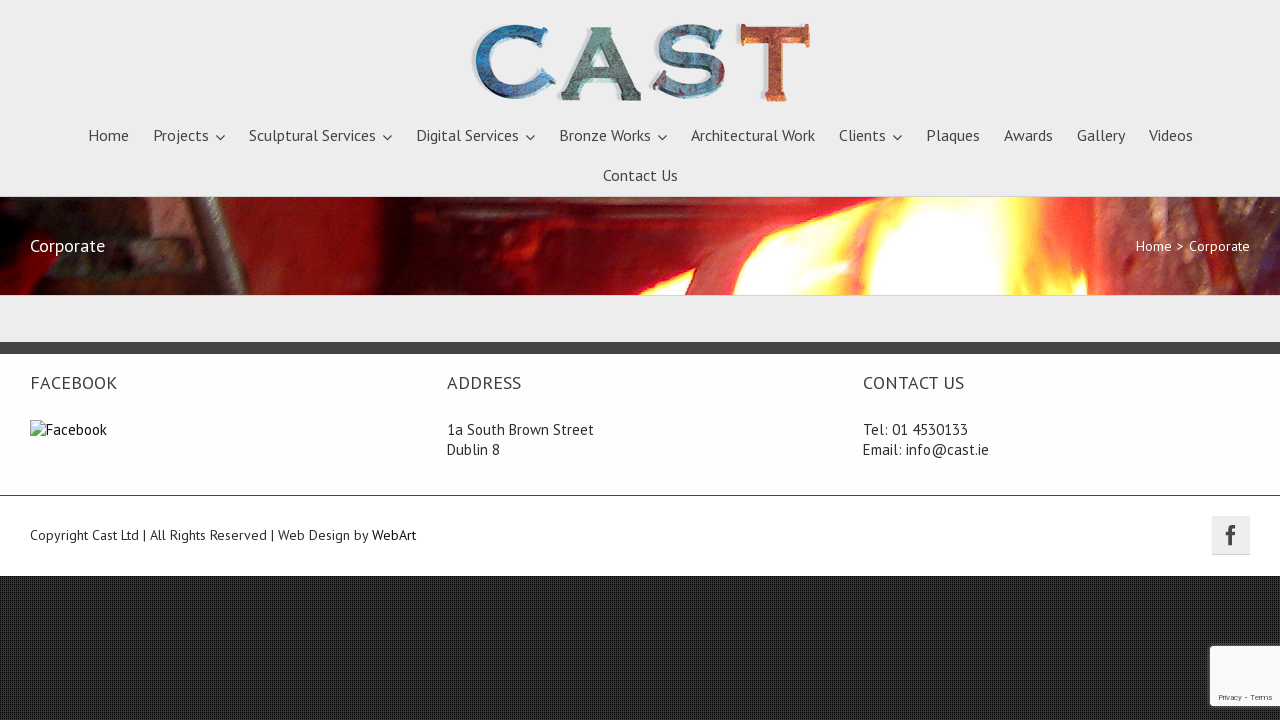

--- FILE ---
content_type: text/html; charset=utf-8
request_url: https://www.google.com/recaptcha/api2/anchor?ar=1&k=6LeTjeAUAAAAAAfPH3hTcz5sTlkugM3ppANx5CFK&co=aHR0cHM6Ly9jYXN0LmllOjQ0Mw..&hl=en&v=PoyoqOPhxBO7pBk68S4YbpHZ&size=invisible&anchor-ms=20000&execute-ms=30000&cb=8xe3iftdnkfs
body_size: 48489
content:
<!DOCTYPE HTML><html dir="ltr" lang="en"><head><meta http-equiv="Content-Type" content="text/html; charset=UTF-8">
<meta http-equiv="X-UA-Compatible" content="IE=edge">
<title>reCAPTCHA</title>
<style type="text/css">
/* cyrillic-ext */
@font-face {
  font-family: 'Roboto';
  font-style: normal;
  font-weight: 400;
  font-stretch: 100%;
  src: url(//fonts.gstatic.com/s/roboto/v48/KFO7CnqEu92Fr1ME7kSn66aGLdTylUAMa3GUBHMdazTgWw.woff2) format('woff2');
  unicode-range: U+0460-052F, U+1C80-1C8A, U+20B4, U+2DE0-2DFF, U+A640-A69F, U+FE2E-FE2F;
}
/* cyrillic */
@font-face {
  font-family: 'Roboto';
  font-style: normal;
  font-weight: 400;
  font-stretch: 100%;
  src: url(//fonts.gstatic.com/s/roboto/v48/KFO7CnqEu92Fr1ME7kSn66aGLdTylUAMa3iUBHMdazTgWw.woff2) format('woff2');
  unicode-range: U+0301, U+0400-045F, U+0490-0491, U+04B0-04B1, U+2116;
}
/* greek-ext */
@font-face {
  font-family: 'Roboto';
  font-style: normal;
  font-weight: 400;
  font-stretch: 100%;
  src: url(//fonts.gstatic.com/s/roboto/v48/KFO7CnqEu92Fr1ME7kSn66aGLdTylUAMa3CUBHMdazTgWw.woff2) format('woff2');
  unicode-range: U+1F00-1FFF;
}
/* greek */
@font-face {
  font-family: 'Roboto';
  font-style: normal;
  font-weight: 400;
  font-stretch: 100%;
  src: url(//fonts.gstatic.com/s/roboto/v48/KFO7CnqEu92Fr1ME7kSn66aGLdTylUAMa3-UBHMdazTgWw.woff2) format('woff2');
  unicode-range: U+0370-0377, U+037A-037F, U+0384-038A, U+038C, U+038E-03A1, U+03A3-03FF;
}
/* math */
@font-face {
  font-family: 'Roboto';
  font-style: normal;
  font-weight: 400;
  font-stretch: 100%;
  src: url(//fonts.gstatic.com/s/roboto/v48/KFO7CnqEu92Fr1ME7kSn66aGLdTylUAMawCUBHMdazTgWw.woff2) format('woff2');
  unicode-range: U+0302-0303, U+0305, U+0307-0308, U+0310, U+0312, U+0315, U+031A, U+0326-0327, U+032C, U+032F-0330, U+0332-0333, U+0338, U+033A, U+0346, U+034D, U+0391-03A1, U+03A3-03A9, U+03B1-03C9, U+03D1, U+03D5-03D6, U+03F0-03F1, U+03F4-03F5, U+2016-2017, U+2034-2038, U+203C, U+2040, U+2043, U+2047, U+2050, U+2057, U+205F, U+2070-2071, U+2074-208E, U+2090-209C, U+20D0-20DC, U+20E1, U+20E5-20EF, U+2100-2112, U+2114-2115, U+2117-2121, U+2123-214F, U+2190, U+2192, U+2194-21AE, U+21B0-21E5, U+21F1-21F2, U+21F4-2211, U+2213-2214, U+2216-22FF, U+2308-230B, U+2310, U+2319, U+231C-2321, U+2336-237A, U+237C, U+2395, U+239B-23B7, U+23D0, U+23DC-23E1, U+2474-2475, U+25AF, U+25B3, U+25B7, U+25BD, U+25C1, U+25CA, U+25CC, U+25FB, U+266D-266F, U+27C0-27FF, U+2900-2AFF, U+2B0E-2B11, U+2B30-2B4C, U+2BFE, U+3030, U+FF5B, U+FF5D, U+1D400-1D7FF, U+1EE00-1EEFF;
}
/* symbols */
@font-face {
  font-family: 'Roboto';
  font-style: normal;
  font-weight: 400;
  font-stretch: 100%;
  src: url(//fonts.gstatic.com/s/roboto/v48/KFO7CnqEu92Fr1ME7kSn66aGLdTylUAMaxKUBHMdazTgWw.woff2) format('woff2');
  unicode-range: U+0001-000C, U+000E-001F, U+007F-009F, U+20DD-20E0, U+20E2-20E4, U+2150-218F, U+2190, U+2192, U+2194-2199, U+21AF, U+21E6-21F0, U+21F3, U+2218-2219, U+2299, U+22C4-22C6, U+2300-243F, U+2440-244A, U+2460-24FF, U+25A0-27BF, U+2800-28FF, U+2921-2922, U+2981, U+29BF, U+29EB, U+2B00-2BFF, U+4DC0-4DFF, U+FFF9-FFFB, U+10140-1018E, U+10190-1019C, U+101A0, U+101D0-101FD, U+102E0-102FB, U+10E60-10E7E, U+1D2C0-1D2D3, U+1D2E0-1D37F, U+1F000-1F0FF, U+1F100-1F1AD, U+1F1E6-1F1FF, U+1F30D-1F30F, U+1F315, U+1F31C, U+1F31E, U+1F320-1F32C, U+1F336, U+1F378, U+1F37D, U+1F382, U+1F393-1F39F, U+1F3A7-1F3A8, U+1F3AC-1F3AF, U+1F3C2, U+1F3C4-1F3C6, U+1F3CA-1F3CE, U+1F3D4-1F3E0, U+1F3ED, U+1F3F1-1F3F3, U+1F3F5-1F3F7, U+1F408, U+1F415, U+1F41F, U+1F426, U+1F43F, U+1F441-1F442, U+1F444, U+1F446-1F449, U+1F44C-1F44E, U+1F453, U+1F46A, U+1F47D, U+1F4A3, U+1F4B0, U+1F4B3, U+1F4B9, U+1F4BB, U+1F4BF, U+1F4C8-1F4CB, U+1F4D6, U+1F4DA, U+1F4DF, U+1F4E3-1F4E6, U+1F4EA-1F4ED, U+1F4F7, U+1F4F9-1F4FB, U+1F4FD-1F4FE, U+1F503, U+1F507-1F50B, U+1F50D, U+1F512-1F513, U+1F53E-1F54A, U+1F54F-1F5FA, U+1F610, U+1F650-1F67F, U+1F687, U+1F68D, U+1F691, U+1F694, U+1F698, U+1F6AD, U+1F6B2, U+1F6B9-1F6BA, U+1F6BC, U+1F6C6-1F6CF, U+1F6D3-1F6D7, U+1F6E0-1F6EA, U+1F6F0-1F6F3, U+1F6F7-1F6FC, U+1F700-1F7FF, U+1F800-1F80B, U+1F810-1F847, U+1F850-1F859, U+1F860-1F887, U+1F890-1F8AD, U+1F8B0-1F8BB, U+1F8C0-1F8C1, U+1F900-1F90B, U+1F93B, U+1F946, U+1F984, U+1F996, U+1F9E9, U+1FA00-1FA6F, U+1FA70-1FA7C, U+1FA80-1FA89, U+1FA8F-1FAC6, U+1FACE-1FADC, U+1FADF-1FAE9, U+1FAF0-1FAF8, U+1FB00-1FBFF;
}
/* vietnamese */
@font-face {
  font-family: 'Roboto';
  font-style: normal;
  font-weight: 400;
  font-stretch: 100%;
  src: url(//fonts.gstatic.com/s/roboto/v48/KFO7CnqEu92Fr1ME7kSn66aGLdTylUAMa3OUBHMdazTgWw.woff2) format('woff2');
  unicode-range: U+0102-0103, U+0110-0111, U+0128-0129, U+0168-0169, U+01A0-01A1, U+01AF-01B0, U+0300-0301, U+0303-0304, U+0308-0309, U+0323, U+0329, U+1EA0-1EF9, U+20AB;
}
/* latin-ext */
@font-face {
  font-family: 'Roboto';
  font-style: normal;
  font-weight: 400;
  font-stretch: 100%;
  src: url(//fonts.gstatic.com/s/roboto/v48/KFO7CnqEu92Fr1ME7kSn66aGLdTylUAMa3KUBHMdazTgWw.woff2) format('woff2');
  unicode-range: U+0100-02BA, U+02BD-02C5, U+02C7-02CC, U+02CE-02D7, U+02DD-02FF, U+0304, U+0308, U+0329, U+1D00-1DBF, U+1E00-1E9F, U+1EF2-1EFF, U+2020, U+20A0-20AB, U+20AD-20C0, U+2113, U+2C60-2C7F, U+A720-A7FF;
}
/* latin */
@font-face {
  font-family: 'Roboto';
  font-style: normal;
  font-weight: 400;
  font-stretch: 100%;
  src: url(//fonts.gstatic.com/s/roboto/v48/KFO7CnqEu92Fr1ME7kSn66aGLdTylUAMa3yUBHMdazQ.woff2) format('woff2');
  unicode-range: U+0000-00FF, U+0131, U+0152-0153, U+02BB-02BC, U+02C6, U+02DA, U+02DC, U+0304, U+0308, U+0329, U+2000-206F, U+20AC, U+2122, U+2191, U+2193, U+2212, U+2215, U+FEFF, U+FFFD;
}
/* cyrillic-ext */
@font-face {
  font-family: 'Roboto';
  font-style: normal;
  font-weight: 500;
  font-stretch: 100%;
  src: url(//fonts.gstatic.com/s/roboto/v48/KFO7CnqEu92Fr1ME7kSn66aGLdTylUAMa3GUBHMdazTgWw.woff2) format('woff2');
  unicode-range: U+0460-052F, U+1C80-1C8A, U+20B4, U+2DE0-2DFF, U+A640-A69F, U+FE2E-FE2F;
}
/* cyrillic */
@font-face {
  font-family: 'Roboto';
  font-style: normal;
  font-weight: 500;
  font-stretch: 100%;
  src: url(//fonts.gstatic.com/s/roboto/v48/KFO7CnqEu92Fr1ME7kSn66aGLdTylUAMa3iUBHMdazTgWw.woff2) format('woff2');
  unicode-range: U+0301, U+0400-045F, U+0490-0491, U+04B0-04B1, U+2116;
}
/* greek-ext */
@font-face {
  font-family: 'Roboto';
  font-style: normal;
  font-weight: 500;
  font-stretch: 100%;
  src: url(//fonts.gstatic.com/s/roboto/v48/KFO7CnqEu92Fr1ME7kSn66aGLdTylUAMa3CUBHMdazTgWw.woff2) format('woff2');
  unicode-range: U+1F00-1FFF;
}
/* greek */
@font-face {
  font-family: 'Roboto';
  font-style: normal;
  font-weight: 500;
  font-stretch: 100%;
  src: url(//fonts.gstatic.com/s/roboto/v48/KFO7CnqEu92Fr1ME7kSn66aGLdTylUAMa3-UBHMdazTgWw.woff2) format('woff2');
  unicode-range: U+0370-0377, U+037A-037F, U+0384-038A, U+038C, U+038E-03A1, U+03A3-03FF;
}
/* math */
@font-face {
  font-family: 'Roboto';
  font-style: normal;
  font-weight: 500;
  font-stretch: 100%;
  src: url(//fonts.gstatic.com/s/roboto/v48/KFO7CnqEu92Fr1ME7kSn66aGLdTylUAMawCUBHMdazTgWw.woff2) format('woff2');
  unicode-range: U+0302-0303, U+0305, U+0307-0308, U+0310, U+0312, U+0315, U+031A, U+0326-0327, U+032C, U+032F-0330, U+0332-0333, U+0338, U+033A, U+0346, U+034D, U+0391-03A1, U+03A3-03A9, U+03B1-03C9, U+03D1, U+03D5-03D6, U+03F0-03F1, U+03F4-03F5, U+2016-2017, U+2034-2038, U+203C, U+2040, U+2043, U+2047, U+2050, U+2057, U+205F, U+2070-2071, U+2074-208E, U+2090-209C, U+20D0-20DC, U+20E1, U+20E5-20EF, U+2100-2112, U+2114-2115, U+2117-2121, U+2123-214F, U+2190, U+2192, U+2194-21AE, U+21B0-21E5, U+21F1-21F2, U+21F4-2211, U+2213-2214, U+2216-22FF, U+2308-230B, U+2310, U+2319, U+231C-2321, U+2336-237A, U+237C, U+2395, U+239B-23B7, U+23D0, U+23DC-23E1, U+2474-2475, U+25AF, U+25B3, U+25B7, U+25BD, U+25C1, U+25CA, U+25CC, U+25FB, U+266D-266F, U+27C0-27FF, U+2900-2AFF, U+2B0E-2B11, U+2B30-2B4C, U+2BFE, U+3030, U+FF5B, U+FF5D, U+1D400-1D7FF, U+1EE00-1EEFF;
}
/* symbols */
@font-face {
  font-family: 'Roboto';
  font-style: normal;
  font-weight: 500;
  font-stretch: 100%;
  src: url(//fonts.gstatic.com/s/roboto/v48/KFO7CnqEu92Fr1ME7kSn66aGLdTylUAMaxKUBHMdazTgWw.woff2) format('woff2');
  unicode-range: U+0001-000C, U+000E-001F, U+007F-009F, U+20DD-20E0, U+20E2-20E4, U+2150-218F, U+2190, U+2192, U+2194-2199, U+21AF, U+21E6-21F0, U+21F3, U+2218-2219, U+2299, U+22C4-22C6, U+2300-243F, U+2440-244A, U+2460-24FF, U+25A0-27BF, U+2800-28FF, U+2921-2922, U+2981, U+29BF, U+29EB, U+2B00-2BFF, U+4DC0-4DFF, U+FFF9-FFFB, U+10140-1018E, U+10190-1019C, U+101A0, U+101D0-101FD, U+102E0-102FB, U+10E60-10E7E, U+1D2C0-1D2D3, U+1D2E0-1D37F, U+1F000-1F0FF, U+1F100-1F1AD, U+1F1E6-1F1FF, U+1F30D-1F30F, U+1F315, U+1F31C, U+1F31E, U+1F320-1F32C, U+1F336, U+1F378, U+1F37D, U+1F382, U+1F393-1F39F, U+1F3A7-1F3A8, U+1F3AC-1F3AF, U+1F3C2, U+1F3C4-1F3C6, U+1F3CA-1F3CE, U+1F3D4-1F3E0, U+1F3ED, U+1F3F1-1F3F3, U+1F3F5-1F3F7, U+1F408, U+1F415, U+1F41F, U+1F426, U+1F43F, U+1F441-1F442, U+1F444, U+1F446-1F449, U+1F44C-1F44E, U+1F453, U+1F46A, U+1F47D, U+1F4A3, U+1F4B0, U+1F4B3, U+1F4B9, U+1F4BB, U+1F4BF, U+1F4C8-1F4CB, U+1F4D6, U+1F4DA, U+1F4DF, U+1F4E3-1F4E6, U+1F4EA-1F4ED, U+1F4F7, U+1F4F9-1F4FB, U+1F4FD-1F4FE, U+1F503, U+1F507-1F50B, U+1F50D, U+1F512-1F513, U+1F53E-1F54A, U+1F54F-1F5FA, U+1F610, U+1F650-1F67F, U+1F687, U+1F68D, U+1F691, U+1F694, U+1F698, U+1F6AD, U+1F6B2, U+1F6B9-1F6BA, U+1F6BC, U+1F6C6-1F6CF, U+1F6D3-1F6D7, U+1F6E0-1F6EA, U+1F6F0-1F6F3, U+1F6F7-1F6FC, U+1F700-1F7FF, U+1F800-1F80B, U+1F810-1F847, U+1F850-1F859, U+1F860-1F887, U+1F890-1F8AD, U+1F8B0-1F8BB, U+1F8C0-1F8C1, U+1F900-1F90B, U+1F93B, U+1F946, U+1F984, U+1F996, U+1F9E9, U+1FA00-1FA6F, U+1FA70-1FA7C, U+1FA80-1FA89, U+1FA8F-1FAC6, U+1FACE-1FADC, U+1FADF-1FAE9, U+1FAF0-1FAF8, U+1FB00-1FBFF;
}
/* vietnamese */
@font-face {
  font-family: 'Roboto';
  font-style: normal;
  font-weight: 500;
  font-stretch: 100%;
  src: url(//fonts.gstatic.com/s/roboto/v48/KFO7CnqEu92Fr1ME7kSn66aGLdTylUAMa3OUBHMdazTgWw.woff2) format('woff2');
  unicode-range: U+0102-0103, U+0110-0111, U+0128-0129, U+0168-0169, U+01A0-01A1, U+01AF-01B0, U+0300-0301, U+0303-0304, U+0308-0309, U+0323, U+0329, U+1EA0-1EF9, U+20AB;
}
/* latin-ext */
@font-face {
  font-family: 'Roboto';
  font-style: normal;
  font-weight: 500;
  font-stretch: 100%;
  src: url(//fonts.gstatic.com/s/roboto/v48/KFO7CnqEu92Fr1ME7kSn66aGLdTylUAMa3KUBHMdazTgWw.woff2) format('woff2');
  unicode-range: U+0100-02BA, U+02BD-02C5, U+02C7-02CC, U+02CE-02D7, U+02DD-02FF, U+0304, U+0308, U+0329, U+1D00-1DBF, U+1E00-1E9F, U+1EF2-1EFF, U+2020, U+20A0-20AB, U+20AD-20C0, U+2113, U+2C60-2C7F, U+A720-A7FF;
}
/* latin */
@font-face {
  font-family: 'Roboto';
  font-style: normal;
  font-weight: 500;
  font-stretch: 100%;
  src: url(//fonts.gstatic.com/s/roboto/v48/KFO7CnqEu92Fr1ME7kSn66aGLdTylUAMa3yUBHMdazQ.woff2) format('woff2');
  unicode-range: U+0000-00FF, U+0131, U+0152-0153, U+02BB-02BC, U+02C6, U+02DA, U+02DC, U+0304, U+0308, U+0329, U+2000-206F, U+20AC, U+2122, U+2191, U+2193, U+2212, U+2215, U+FEFF, U+FFFD;
}
/* cyrillic-ext */
@font-face {
  font-family: 'Roboto';
  font-style: normal;
  font-weight: 900;
  font-stretch: 100%;
  src: url(//fonts.gstatic.com/s/roboto/v48/KFO7CnqEu92Fr1ME7kSn66aGLdTylUAMa3GUBHMdazTgWw.woff2) format('woff2');
  unicode-range: U+0460-052F, U+1C80-1C8A, U+20B4, U+2DE0-2DFF, U+A640-A69F, U+FE2E-FE2F;
}
/* cyrillic */
@font-face {
  font-family: 'Roboto';
  font-style: normal;
  font-weight: 900;
  font-stretch: 100%;
  src: url(//fonts.gstatic.com/s/roboto/v48/KFO7CnqEu92Fr1ME7kSn66aGLdTylUAMa3iUBHMdazTgWw.woff2) format('woff2');
  unicode-range: U+0301, U+0400-045F, U+0490-0491, U+04B0-04B1, U+2116;
}
/* greek-ext */
@font-face {
  font-family: 'Roboto';
  font-style: normal;
  font-weight: 900;
  font-stretch: 100%;
  src: url(//fonts.gstatic.com/s/roboto/v48/KFO7CnqEu92Fr1ME7kSn66aGLdTylUAMa3CUBHMdazTgWw.woff2) format('woff2');
  unicode-range: U+1F00-1FFF;
}
/* greek */
@font-face {
  font-family: 'Roboto';
  font-style: normal;
  font-weight: 900;
  font-stretch: 100%;
  src: url(//fonts.gstatic.com/s/roboto/v48/KFO7CnqEu92Fr1ME7kSn66aGLdTylUAMa3-UBHMdazTgWw.woff2) format('woff2');
  unicode-range: U+0370-0377, U+037A-037F, U+0384-038A, U+038C, U+038E-03A1, U+03A3-03FF;
}
/* math */
@font-face {
  font-family: 'Roboto';
  font-style: normal;
  font-weight: 900;
  font-stretch: 100%;
  src: url(//fonts.gstatic.com/s/roboto/v48/KFO7CnqEu92Fr1ME7kSn66aGLdTylUAMawCUBHMdazTgWw.woff2) format('woff2');
  unicode-range: U+0302-0303, U+0305, U+0307-0308, U+0310, U+0312, U+0315, U+031A, U+0326-0327, U+032C, U+032F-0330, U+0332-0333, U+0338, U+033A, U+0346, U+034D, U+0391-03A1, U+03A3-03A9, U+03B1-03C9, U+03D1, U+03D5-03D6, U+03F0-03F1, U+03F4-03F5, U+2016-2017, U+2034-2038, U+203C, U+2040, U+2043, U+2047, U+2050, U+2057, U+205F, U+2070-2071, U+2074-208E, U+2090-209C, U+20D0-20DC, U+20E1, U+20E5-20EF, U+2100-2112, U+2114-2115, U+2117-2121, U+2123-214F, U+2190, U+2192, U+2194-21AE, U+21B0-21E5, U+21F1-21F2, U+21F4-2211, U+2213-2214, U+2216-22FF, U+2308-230B, U+2310, U+2319, U+231C-2321, U+2336-237A, U+237C, U+2395, U+239B-23B7, U+23D0, U+23DC-23E1, U+2474-2475, U+25AF, U+25B3, U+25B7, U+25BD, U+25C1, U+25CA, U+25CC, U+25FB, U+266D-266F, U+27C0-27FF, U+2900-2AFF, U+2B0E-2B11, U+2B30-2B4C, U+2BFE, U+3030, U+FF5B, U+FF5D, U+1D400-1D7FF, U+1EE00-1EEFF;
}
/* symbols */
@font-face {
  font-family: 'Roboto';
  font-style: normal;
  font-weight: 900;
  font-stretch: 100%;
  src: url(//fonts.gstatic.com/s/roboto/v48/KFO7CnqEu92Fr1ME7kSn66aGLdTylUAMaxKUBHMdazTgWw.woff2) format('woff2');
  unicode-range: U+0001-000C, U+000E-001F, U+007F-009F, U+20DD-20E0, U+20E2-20E4, U+2150-218F, U+2190, U+2192, U+2194-2199, U+21AF, U+21E6-21F0, U+21F3, U+2218-2219, U+2299, U+22C4-22C6, U+2300-243F, U+2440-244A, U+2460-24FF, U+25A0-27BF, U+2800-28FF, U+2921-2922, U+2981, U+29BF, U+29EB, U+2B00-2BFF, U+4DC0-4DFF, U+FFF9-FFFB, U+10140-1018E, U+10190-1019C, U+101A0, U+101D0-101FD, U+102E0-102FB, U+10E60-10E7E, U+1D2C0-1D2D3, U+1D2E0-1D37F, U+1F000-1F0FF, U+1F100-1F1AD, U+1F1E6-1F1FF, U+1F30D-1F30F, U+1F315, U+1F31C, U+1F31E, U+1F320-1F32C, U+1F336, U+1F378, U+1F37D, U+1F382, U+1F393-1F39F, U+1F3A7-1F3A8, U+1F3AC-1F3AF, U+1F3C2, U+1F3C4-1F3C6, U+1F3CA-1F3CE, U+1F3D4-1F3E0, U+1F3ED, U+1F3F1-1F3F3, U+1F3F5-1F3F7, U+1F408, U+1F415, U+1F41F, U+1F426, U+1F43F, U+1F441-1F442, U+1F444, U+1F446-1F449, U+1F44C-1F44E, U+1F453, U+1F46A, U+1F47D, U+1F4A3, U+1F4B0, U+1F4B3, U+1F4B9, U+1F4BB, U+1F4BF, U+1F4C8-1F4CB, U+1F4D6, U+1F4DA, U+1F4DF, U+1F4E3-1F4E6, U+1F4EA-1F4ED, U+1F4F7, U+1F4F9-1F4FB, U+1F4FD-1F4FE, U+1F503, U+1F507-1F50B, U+1F50D, U+1F512-1F513, U+1F53E-1F54A, U+1F54F-1F5FA, U+1F610, U+1F650-1F67F, U+1F687, U+1F68D, U+1F691, U+1F694, U+1F698, U+1F6AD, U+1F6B2, U+1F6B9-1F6BA, U+1F6BC, U+1F6C6-1F6CF, U+1F6D3-1F6D7, U+1F6E0-1F6EA, U+1F6F0-1F6F3, U+1F6F7-1F6FC, U+1F700-1F7FF, U+1F800-1F80B, U+1F810-1F847, U+1F850-1F859, U+1F860-1F887, U+1F890-1F8AD, U+1F8B0-1F8BB, U+1F8C0-1F8C1, U+1F900-1F90B, U+1F93B, U+1F946, U+1F984, U+1F996, U+1F9E9, U+1FA00-1FA6F, U+1FA70-1FA7C, U+1FA80-1FA89, U+1FA8F-1FAC6, U+1FACE-1FADC, U+1FADF-1FAE9, U+1FAF0-1FAF8, U+1FB00-1FBFF;
}
/* vietnamese */
@font-face {
  font-family: 'Roboto';
  font-style: normal;
  font-weight: 900;
  font-stretch: 100%;
  src: url(//fonts.gstatic.com/s/roboto/v48/KFO7CnqEu92Fr1ME7kSn66aGLdTylUAMa3OUBHMdazTgWw.woff2) format('woff2');
  unicode-range: U+0102-0103, U+0110-0111, U+0128-0129, U+0168-0169, U+01A0-01A1, U+01AF-01B0, U+0300-0301, U+0303-0304, U+0308-0309, U+0323, U+0329, U+1EA0-1EF9, U+20AB;
}
/* latin-ext */
@font-face {
  font-family: 'Roboto';
  font-style: normal;
  font-weight: 900;
  font-stretch: 100%;
  src: url(//fonts.gstatic.com/s/roboto/v48/KFO7CnqEu92Fr1ME7kSn66aGLdTylUAMa3KUBHMdazTgWw.woff2) format('woff2');
  unicode-range: U+0100-02BA, U+02BD-02C5, U+02C7-02CC, U+02CE-02D7, U+02DD-02FF, U+0304, U+0308, U+0329, U+1D00-1DBF, U+1E00-1E9F, U+1EF2-1EFF, U+2020, U+20A0-20AB, U+20AD-20C0, U+2113, U+2C60-2C7F, U+A720-A7FF;
}
/* latin */
@font-face {
  font-family: 'Roboto';
  font-style: normal;
  font-weight: 900;
  font-stretch: 100%;
  src: url(//fonts.gstatic.com/s/roboto/v48/KFO7CnqEu92Fr1ME7kSn66aGLdTylUAMa3yUBHMdazQ.woff2) format('woff2');
  unicode-range: U+0000-00FF, U+0131, U+0152-0153, U+02BB-02BC, U+02C6, U+02DA, U+02DC, U+0304, U+0308, U+0329, U+2000-206F, U+20AC, U+2122, U+2191, U+2193, U+2212, U+2215, U+FEFF, U+FFFD;
}

</style>
<link rel="stylesheet" type="text/css" href="https://www.gstatic.com/recaptcha/releases/PoyoqOPhxBO7pBk68S4YbpHZ/styles__ltr.css">
<script nonce="qmha-ZP8RgeJA9r10B74ng" type="text/javascript">window['__recaptcha_api'] = 'https://www.google.com/recaptcha/api2/';</script>
<script type="text/javascript" src="https://www.gstatic.com/recaptcha/releases/PoyoqOPhxBO7pBk68S4YbpHZ/recaptcha__en.js" nonce="qmha-ZP8RgeJA9r10B74ng">
      
    </script></head>
<body><div id="rc-anchor-alert" class="rc-anchor-alert"></div>
<input type="hidden" id="recaptcha-token" value="[base64]">
<script type="text/javascript" nonce="qmha-ZP8RgeJA9r10B74ng">
      recaptcha.anchor.Main.init("[\x22ainput\x22,[\x22bgdata\x22,\x22\x22,\[base64]/[base64]/[base64]/[base64]/[base64]/[base64]/[base64]/[base64]/[base64]/[base64]\\u003d\x22,\[base64]\x22,\x22wrzCk8KwwpjDuRtKw68Fw4HCg8K2wrU2cMO/w43CkCvCnWPDjsKsw6VOXMKXwqguw7bDksKUwrbCpBTCsgEXNcOQwqlRSMKILcK/VjtLbGxzw7bDu8K0QUMcS8OvwpYfw4oww6gGJj5vVC0AL8K0dMOHwpLDuMKdwp/Cil/DpcOXIsKnH8KxIMKtw5LDicK0w7zCoT7Cmgo7NVxuSl/[base64]/wpUKw51nbg5WeXXDgnTDi8OpZidlwoU/XAfCj3AmVMKGCcO2w7rChAbCoMK8wqDCq8OjcsOCbiXCkhJhw63DjH7DqcOEw48rwpvDpcKzHz7DrxoRwozDsS5cfg3DosOawr0cw43DvwpeLMKmw7R2wrvDrcKiw7vDu08yw5fCo8K1wphrwrRsAsO6w7/Cl8KkIsOdN8KIwr7CrcKLw6NHw5TCt8KHw498cMKcecOxI8Otw6rCj2fCj8OPJBzDqE/Cum47wpzCnMKTN8OnwoUFwrwqMno4wo4VM8Kcw5AdAkM3wpEIwqnDk0jCq8KrCmw8w4nCtzpYJ8Owwq/Dk8OgwqTCtFvDlMKBTAtVwqnDnV9HIsO6wrtAwpXCs8ODw6N8w4dkwp3CsUR9fCvCmcOgKhZEw5nCjsKuLyNuwq7CvE/CpB4OEADCr3weKQrCrU/CvCdeFFfCjsOsw5DCnwrCqFgeG8O2w5E6FcOUwro8w4PCkMORHBFTwoLCvV/[base64]/w6A5SGzCtMK/b0Isw4TDonxfSMOQRVHDhiHDgHcjB8OtISLDk8OywobCklIrwpPDjzNII8OBJ2c9UH/CoMKywrZ1bSzDnMOMwojChcKrw7cLwpXDq8OSw5rDjXPDkMKbw67DiRLCkMKrw6HDhsKGRWzDh8KJOsO7wqYzQMKdLMOiCMKlF34nwosgW8OVGEbDkGjDoFbCo8OEYj/CpljCh8OqwoPDnXXCncOgw60xJ0Ygwp5Bw7MuwrjCs8KneMKSBMK9fDbCmcKicMOoewkTwoXDm8KFwonDi8K1w7DDtcKNw6lkwr3Cm8OJA8OOasObw5hgwoYbwqt/[base64]/[base64]/w4VbJ8K6w6oFw6kHwoXCncK4KhjDuHHCoMKJw6PCrFc7IcO6w67CryMvKyvDu00WwrM3KMKrwrpUA1zCnsK5bBNpw5ghacKOw5DDrcKZXMKpZMOwwqDCo8KCZ1RQwrYgPcKLSMOlw7fDsCnDrMOOw6DCmjFPWcOiLjLCsCA/w5lSW1p/wpfCiXltw7/Cm8O8w6YMcsKXwonDusKSGcOgwrHDkcO0wpbCjRjCpVRyanLDqsKcDU1awq7Dg8K8wpV/w4rDv8Oiwo7CsWhgXEEQwo0HwrTCqDUdw6I7w6Ijw7DDosOUUsKqY8OPwqrCmMKgw5zCrURqw57CnsOzciY6G8KuChDDuT/CozbCpsKndMKJw7XDqMOQd1PCncKJw7kHIcK9w7DDvnHCnMKRH1PDvmjClCzDlGHDvcORw55ow4TCmhbCiF82wpQPw7RHA8K/VMO4w7N8wrx4wpnCgXPDmEstw4nDkgvCrX7DqxsMwrrDscKQw4F1fivDhDrCn8Orw6U7w7jDn8KdwqLCiG7CmcOmwoDCtMOxw44eIA7Ci1rDgjgqO27Dm1gFw70yw6/ChFTCqmjCmMKYwrXCiy4AwpXCucKdwrUxaMOiwpt2HXbDgV8qScK7w6Arw5TCiMODwojDj8OEH3nDq8KTwq3CjBXDjsKcFMKuw67Cr8KqwrbCgjsdMcKeb2l1w6V+wrN3wo0bw5FBw63Cgh40FMO0woZhw5l6BVAJwrfDhCzDvsOlwpLCvT/Ck8Odw57DtcO+YVlhGHZmHEs5MMO5w4/DuMOrw7FNJHZTKsKwwrx5clvDqAoZXEfCpz8MDEUmwr7DoMKtUG13w7RNw7Z8wrbDoH7DrcOnNXHDi8Oxw6NNwqMzwoAJw4bCuSdDEcK9acK5wrlbw4wbLsOzdAAMDlDCki7DisOWwpTDpWcGw7HCt3/DrcKrCU7CgsOHKcO4w7FDA0HChH8BXGzCqMKNZcKNwpsnwo1KFCl0w7LChMKWBsKPwq5ewpHCksKWecOMfQYkwo0yTsKEw7PCgU/CpsK/[base64]/Dnm8UwpbCjgIkwrvCuzbDusOLw4ZGwrfDh8Oww5NDwoEswqpTw6UZcsKoBsO2CVDDo8KSK0Qqe8KkwpUOw6nDq3vCqQF2w6LDv8O4wpZiD8KJdWTDv8OdPMOSfQzClkXDnsK7QiQpKj7DnsOERXTDgcOCwrTCg1HCtl/DocOAwq1MJRc0JMO9UGlew5kGw7xAWsKPw4xZVHrDv8O/w5zDqMKAW8O5woBTcBTCjXfCv8OyUsOUw5LDpcKmwpvCksOhwrvCl0JswpYeWk7CgBd6e27DqBbCm8KKw6fCsE0nwrRIw506woQ9ScKUb8O7HTjCmMKyw5Q9EhBBOcOmLAR8WcKqwq0ccsOoGMKGRMO8RxLDmVFzKcOJw5B4wpzCkMKWwoPDmcOJYSUqwrRpYMO2w7/Dl8KeKcKIKsKKw7ppw6FqwoXDp3nCnsOrCiQZK0rDmVzDj10gVSN1WEHDnxLCv27DjsOFdCMpU8OWwoXDi1LDiB/DhMKMwpLCmsOAwrRrwpV1C1LDvgPCui7Dh1XDgi3CnMKCM8KgacOIw7nDomRrV1zCv8KJwrVgw4ZIeWfCsAEkMgtDw6JXGQFgw4chw73DrsOQwohBP8KYwotGAWB6ZUjDnMKKMcOTcMO9XQNLw7dCBsKRa094wowWw6M0w6zDrMO6wpwzYB7DhMOUw4vDmQV/El1aaMKLOEfDtcKDwp1WQcKLdWQmFcO8DsOHwoIkCUc3SsOOZFnDmj/CrMKGw6jCvMO/dMODwplQw7jDoMKOGRjCv8K0WsKjQTRwa8O6LkHDtxs4w5HDjDfDiFbCtjjCiiDDmBIywqDDow3CiMOcOjgzNsK+wrB+w5Amw6/DjkQ7w5BHBcK+RhDClcKfM8O+aEbDtCnCoT1fAA08WcOyJ8OEw5BBwppcBMOGwrXDinBcK1jDpsKxwpRbJMOuPFHDs8KTwrbCtsKKwpUcwrUgTUNvVUDCngTClFjDok/CqsKEZMOGd8O2PnPDmsOGDyfDg29MUkTDjMKpMcOrw4YeMFQRVsOkRcKMwoAsecK0w7nDomgjQgLCvARGwosLw6vCr3bDtDFowrVowpjCuXTCsMKJZcKvwozCqjBiwp/DtFZgZ8KHKU5lwq5Ow7BVw7xbwo80YMOnIcKMUsOAOMKxOMOOw47Cq0vCtg3DlcKfwq3CvMOXQVrDh00KwofCosKPwq/Dk8KJDh1KwplDwqjDjw8iDMORw4vDlTQvwroPw4weZ8KXwr3DvFBLRk9sbsK1M8Oqw7cIGMKkBSvDtsKXZcOiP8OJw6oKRMK9PcKlw6piFkHCrx3CghZ+w4w/Um7DisOkXMKGwotqScOBacOlBXrCpMKSecKnw4zDmMKoOHoXwotpwqTCrGJGwpbCoC9Lw4/CqcKCL0d1GwUOYsOPMkDDlztBWAByJDnDkgnDr8OnGU8hw6tCI8OlMsK/dMOvwqtPwrHDu15GOBvCtAgHbjpNw5xoVyvCnMOHBU/Cn0lBwqkhDS9Sw5TCoMO/[base64]/Cn8OjdMKcIcOjf2pVwo/DjgpvwqPChitPcsKcw5MUJicowqDDsMObAcK+dgpXaU/DocOrw55xw6XCn3PDiXbDgB3Dqm1zwr7DjMOpw7UyDcOHw43Co8K6w4scU8OpwovCi8O+YMORZsKyw6VURxV4wprClk3DtsOwdcOnw6w1wr1PJsOwWsOAwogdw5IzQg7DpC1Bw4rCiRoRw5AuBwrCpsK9w4/[base64]/[base64]/VsO+wrXCh8O5wp8gwqFuVVbDkcKAHjl4wr/CkcOHwqLDnMKtwoZ0w7HDn8OHwqcww6TCssOnwrLCvcOyU0kLTyPDnsK/E8ONcS/[base64]/fsK9KMKgwpTDqjhHVXAVwrPCrsOmBMOdwqIKGcOvWxPDhcKcwoPDlUPCiMKWwpTDvMOvGsOHXAJ9WcOXBS0HwqZSw73DgUtjwrRmwrAuGwrCrsKLw648SsKUwpnCvyBIUMO3w6jDm37Cii4pw7kowrorJ8KBfX5uwqrDi8OWCVdAw5ghw7/DswVvw6zCuyoLcBbCrCsffMKSw4HDm1ttKcO6d0QgE8O3AzgNw5vCvsOlAiTDjsO9woHDnAU+wo7DucOOw6Mbw6jDmcOgOsOfTB5+wpTCrSrDiEYUwrzCkRY+wp/DvcKHV1cWL8OaEBRNVyjDncKjc8KqwrvDncOdXlMmw4VNRMKIcMO2MMOMC8OKTsOKwrjDvsO1UVzCtj17w7LCvMKgd8K0w718w5nDksOUKiFgacOMw4TCrsOSRgoUD8Osw5J/[base64]/[base64]/[base64]/CnTITwr0Qwo4uw5BNJTbDjlUZwp3Dq8Khb8KBXEDCucK0wqkZwqLDugxnwpJ6BCTCkl/CsDJqwqolwpJTwptSVEXCv8KGw4EEEgx8W3gkQGU2bsOaI18Vw6djwqjCocOdwqY/B0sAwr4CACpdwq3DicOQL3HCiXVaGsK/SHF9dMOLw4jDosK4wooYFMKuX3AbGsKoVsOCwqo8dcOBZ3/CvMKPwpjDjcOhH8OZWTXDmcKKw4/[base64]/CgcKIYMK3asOAOlDDslfDk8O4SyPCvcKRwqjDvsOnE0s9HlI7w54QwpRIw5ZJwrZZIFLCiCrDuiDChG8DUsOXDgQ5wos3wr/DqC7DrcOcwrFgCMKXdj3CmTvDgsKfEXzDm3nDsT0YRMOOdlEjWnjDkMOVwpAcwqhpT8Onw5PCgVfDpcOUw5wnworCsmLDmDYzdDLCsV0IdMKNLMK2O8OkWcOGGsOfQkPDgMKGLMKrw73DgsKYe8Kdw71IW1HCk17Ckj3DicOrwq8JP0/Cni/Cs1l2wrJUw7lCwrQFbnINwoE+NcOzw7Vswq82MUHCk8Ofw7HDncKgwrkMZV/Dnkk7RsOeAMOfwogVwqzCtcKGPcKEw5XDg0DDky/[base64]/CkcOPUMKYOFlUBTsraT5QwpZTccKxfcOuworCv8KZw7XDti3Ds8KrLWTCvEfCicODwoFPDjgFwoEgw59Ew6PCnsO0w4LDucK5d8OPEVEZw7RKwpplwp8Owq7CnMKGdRLCtsOQa0HCvmvDpirDnsKCwo/CusOhDMKJEsOIwpgSIcOCeMK9w44jZHPDomTDnsOmw5jDhUc5IsKow54AXnkMcQwvw7HCrW/[base64]/CcKhw63DvcOuHcKaDsO9w5fDoQnDvELDvx3CvcK8wq/Ci8KCIQrDtGE6LsO+wqvCmjd2RQR3bW0SUsO1wotWcgUFHWw8w5Eowow7wrR1CMK/w6I3BcObwo8kwpXDscO5GCoEPAbCgwZHw7zCusKbFX0qwo4qKMOew6DDp0HDvxl2w4JLPMOZA8OMAgfDuCnDtsO/wovCj8K5YhEsdH9aw4A4w4Q5w7fDisOgPwrCj8K+w7R7GwNiw5Zsw63CtMOcw7oZN8OlwpLDmhXDkgxLO8O3wrQ5KcKYQHbDhMKKwpJ7woXCgMK9WEPDmsOhwoNZw4EGw6TCjzEbZ8KFMQNoX0DCjcKyNz4Nwp/DkcKcDsOOw5fCjC8RHMOoYsKFw7vCt0k8XHvCpxsSbMKuM8Orw6VUKwLCr8K5PQtUdQ5feTpgMsOlOk3ChirCrkM0wrrDmXVzw6cFwojCol7DuiJVMGDDkcOQR2/Ds3Mlw6HDvyfCm8O/XsK/LypWw6zDgGbCvUF4wpfDpcOKJMOjBMOOwoTDj8OseFFvHW7CisKwMhvDu8KRF8KvScK+Vz7DonxXwo/Dpg3CtnbDnhY3wonDjMKUwpDDqV1GRsKBw7ktCV8ywoVcwr8xHcOYwqAZw5Ytd1J8wpFJOsKNw5jDgMOFw4wHAMOvw5/DicOzwo8lIBvCrMKUSMKbMmvDjzoewp/DtSfDogNdwo/[base64]/Cj8OSw5TDhCvDgcO3w5x4ZkXCuwpPbXfDtMOXSmUvw57CjMKmD0dUZ8OyVjTDusOVREPDi8O6w6tBK3Z7H8OMJcK2PxZoFH3Dn2TChHoRw4PDiMOVwq5ITFrChEsBB8KXw4PCgSHCoHrCpsKqcMKiwoQYHcKpP31Uw754JcOELxZrwrLDvllqfmcGwq/DoU47wqc7w6Y8dVIWcMKcw7pgw4V3UMKsw54UNsKSIcKmOBvDi8KCZhR8w6TCg8OkIjcANyvDvMOsw7ZWBDwmw7QhwqbDnMKRcsO/w7kuw6rDh0DCl8KYwr/DvsKuHsO6A8OYw7jDrMO+TsKzMcO1wqHDpD7DtX/CskRICTHCucOMwr/DvTTCt8KIwq1cw7bCsn0Aw5rDsj8/e8KjUFvDsRTDuxPCiTPDisO0wqo5W8KAPsOGIsKrOcOgw5/[base64]/CmMOSW8OhQCnClcKfwp/CgWUjwqJTw4sfCMKOwrlmVzHCm0s5WB9SSMKjwpHDsThNDWdMwrLCu8ORDsOxwpjDuyLDj3jCkMKXwr9fa2hSw60dScKrKcObw7jDkHQMZcK8wqFBQ8Ocwo/DmUzDiVnDnwcdWcO/wpAtwpN3w6FmcHfDqcOmSnUHLcKzan0QwowFOXTCr8KIw6wXV8Ozw4McwqvDtMOrwpsVw7/DtCXDj8ONwpUVw6DDrMKPwowbwrcOZMKwAsKJSR9UwrnDtMOSw7vDtHDDmx8owrLDoGklLcOZOUdxw7NbwphJPznDiExUw4Nywr3CtsKTwrjDnVloJsK+w5PDusKfU8OCEsOow7Y8wr/CrMOQWcOTPsO3LsKkLTjCtToXw6PCuMOywqXDtjrCnMKjw4RBPy/[base64]/FMKKRsKPasONwpjDjsKTbMOZwo7CnMO+XsOxw5jDnMKNDTrDrxvCvmDDjSIlKyk5w5XDjy3Cl8KUw6bCrcONw7NDb8OSw6h9M2oCwrFRw7ENwp/DmQo4wrDCuS8RAcOVwpjCg8KzT2jDl8OePsO5X8KGFC17ajbClsOrCsKOwr4Aw5XCtihTwqJ3wonCtcKmZ1tYUh0MwpDDsyXCnT7CtlHDncKHFcK3w5DCsyfDnMK6GxrDqUZYw7AVf8Kywq3Ds8OPNsOYwoLCisOkIz/CvTrCoC3CuGXDpggvw4FfdsO+WcKGw40uZMOoworCqcK5wqoODk7DmMOaG01lc8OXfMK/ZyXCmGHDksOXw6seDk7CgSs6wosUScOMeFhHwprCocOXL8KEwrvCmQ14CcKwRWgbcMOuXxHDmMKZYnTDjcKrwopCbsKDwrTDu8OwYFUiSwLDqnEdXsKZUBTCi8OqwrbCk8OoNsKCw4UpQMKWVsKXfTYSQhzDmhBNw4kuwpnDlcO5VcOYc8O/dFBQKTvClSAzwqjChE7DkTxdShk0w5cnX8K9w45GVgbCi8KAfsK/UMOzbMKNWVx/YgTCp1nDpsOfIsKBQsOtw43CkzrClcONahwLAmrCjMKgVSQnFE0uEsK8w4bDvxHCn3/DoTM1woQIwovDkwvCpw5EO8Obw43Dr2PDkMKeLAvCsQhCwpHDisO2wqVnwpc2esKww5LDnMKsL213NTjCvg9PwosEwptGF8KMw4zDr8O2wqcGw7xxXCcHFEXCj8KzASPDj8O8AcKtUjbCmMK9w6PDmcOvGMOHwrc/SS81wqXDucOBXnHDu8OLw5jCq8OUwrkLF8KiaUATCWlYK8KZW8K5acOOWBrCpz/DpsOnwqdocSbDhcOnwoXDpSRxfMODw716wrNWw789wqXCkz8mEzzDtmDDtcOcW8K4wogrwqjDosOKw4/DosObNCA3ejXClFMNwpzCuDQEDcOTI8KDw5PCg8OxwpXDkcK6wrkXYcKywqTCl8KQAcKnw6hdK8Ogw4TCpsKTSsK/Sx7Dix7DicOuw4Nbe0QoRMKQw5LCm8KCwrJIwqcJw7QkwqpZwroPw5wMJsOlPVg3w7PDmsOvwovCpsKreR49wrbCqsO6w5N8fCvCpMO4wrkGfsKzKDpWCsKqKiZ0w64nLsOoIgNNW8KpwoNAPcKabj/Cl1U1w418wqfDk8OTw4rCo1jCtMKIAMK9w6DCjcKrfDXDtMKHwqrCjl/CnmIYwpTDqi0aw7FkSh3Cq8KhwrDDrErChWvCu8Kcwq1rw6cyw4ojwrpEwrPDuytkKMO7McOfw4zCmXhUw7Qjw44AFMO8w6nCmxDCu8OAAsOtIsORwoDCjU/CswBsw4jDh8Ojw6Mbw7pqw53DtcKOXgzDnhZYGxrDqS7DhD3DqDViHUHCvcKgMTpAwqbCvx3DusO9DcKcAklSIMOaAcOKwojCnDXDlcKgGsOTwqzCv8KDw7VoOHDCgsKCw5Now6/[base64]/DjTnCv0zDrARcVcKcAMKUw57DiX7DiXlyaX/Ckxcnw4YQw4RPw7PDs2jDoMOCcg3DvMOfw7JjIMKmw7XDmE7CpcONwp4xw6IDX8KwecKBJsK5U8OqGMO/cBHCrxLCjcOmw4HDjwvCgwISwoIiDlrDpcKPw7HDvMO/YnvDpR/Dh8KKw6nDuHNldcKOwohxw7DCgSfDtMKlwoANwqspejrDulcjCmPDoMOUYcOBN8OIwp7DkzYSWcOpwqsnw7nDoWsHZ8OdwppmwpTCmcKSwqlDwos6DBRow5QnGjTCncKZwrsNw4XDrD4cwpQSECNCBQvChX57w6fDo8KMSMKWLsOpUx/Cr8Kew4XDr8Kow5ZpwoMBHSbCvRzDryNgwofDv2I7JUjDslxLfTYcw7HCgsKew4F1w7zCi8OVTsOwJsK+LMKmNEpawqrDnD/ChjPDhBjCiGbCjcK4ZMOuTXchIUxJcsO4w61Ew6t0UMK3wp7Dk2wmWDgJw73DiEcOYBPCviAkw7XCohkbU8K7aMKqw4PDoXJKw4EQw6vCh8K2wqDCvT8xwq9+w68lwrrCoAAYw7oBCS46wp0eMsOxw4TDhVNOw6URAMO/wpPCmsOLwqfCu39gbF8LCiXCj8K9RRXDnzNET8OSC8OFwrsyw7HDssOVKEF+ZcKnf8OWb8Ovw5JGw6rDmsK7NsOzCsKjw4xwc2dxwp97wpFSVwEKEFfCoMKBU27Dn8Ogw4zCtBjDo8KFwr3Dug40Xhwpw6jDjsOvD1dCw75GbngIGgLCjxF/[base64]/cjLDhiPCjkJQUkRhDMOdw5jDm8KAfcKtw5MIDcKaOsKwwr41wpAqYsKWwps/wo7CuFEzXmcCw6HCs3fDocKHOmrCgcKDwrA3wpvChyTDgjgdw4YKCcK3w6p8wog0BDLCiMKNwql0wojDnALDmWxiRwLDo8KiBlk0wqkaw7JEYybCnQjDgsK1wr1/w5HDrR8Yw40Ew59FOEXDnMKfwrwJw5olwpZiwoxHw7R/w64/MgE+wqTCtALDtMKFwoPDoE0DMMKpw43CmcKPP05KCDPCksK/[base64]/CoEjCi3nDpHQ5fhPCmcOzw6BmOsKJEkB0w44Ow5cawqXDtUsgH8Oew63DoMOgwqHDqsKVGMK2KcOlBMO4dcO/FcOaw6PCk8OMOcKobXE2wp3CksK/Q8KNWMO7WTfDrRTCosOgwqnDjsOyMD9nw67DvMO9w753w4nCqcOlwpXDlcKzflHDlBDCqTDDoHrCvsOxKirDk2tbWcObw5wnCsOkXcK5w7c2w4vDrXfCjwIlw4jCvsOBw60reMKqJCQZNMOvJV3ComDDk8Occzg5QcKaYBclwr91YW/DmXM1OnfCs8Ouw7ADZTzColLCgWHDgS8Bw4V+w7XDucKAwqnCmsKuw7fDv2bCjcKOPknCu8OeJMK7wpUHS8KLZMOcw4szw4oPcxvDliTDt1cBQ8KIGF7CqjnDi1QaVyZ+w70Dw6JWwr8dw77DvknCicKRw4AVUMOXfh/CoycywovDhMOyX2NrT8O9JMOHQnbDicKKESQ1w7glJMKsSMKwfnZkMsOBw6XCiF9XwpsRwqXCtFXClDnCqGciS3LCp8OMwoTDrcK3WV7Ck8OZY1ZoIHI9wovCkMKpecOwJjPCssOKEAhBQTcGw6kyesKOwp/Ch8OewoRlAcOxPm82wqrCgDhAQsK1wqjDnmw6EitywqzCm8OGBsOHwqnColVcRsKoVEnCsGXDvnNZw4wQOcKrecO6w5bDowrCm0pEIcKswoY6S8K7w67Cp8KUwqBbA1shwrbCqMOwPQZcch/CrgoZUMO/dsOGDVhPw4zDkSjDlcKEV8OFdMK3PcOXYMK0A8KwwrhwwrhVfS3DpDgxDkvDtDLDiAkHwq8gLy8wQx0ZaBLCuMKvN8OILsKbwoHDtyXCo3vDgsOmwoTCmkJgwpXDnMOVw6g5ecKiaMOOw6jCuAjChFPDuCkYOcKYTH/DjyhdIcKrw488w7x9XcKUe28nw4jDhGZwaT4Nw4TDg8KYJxPCpcO8wprDmcOsw44ZGXZmwovCvsKSwoJaPcKjw5/DqsOeC8O4w7bCmcKawpLCsm0SFsKnw5x9w7JQGsKLwqDChMKEH3bCmsOhfgjCrMKPDBrCq8K/w7rCrFfDtyXCrMKUwoVIwqXDgMO8E0/CjAfCn03Cn8O/[base64]/DicKrw6ASEsOBRBbCh8Oaw694alJTw4c0Q8Ouw5/CvX3DtMOJwofCkBjCmMO9cFbDtFPCuyTDqE5sJcKOXsKxbsOWbsKyw7BRZsOvZU5mw5pyPsKHw5rDiDc/HGBdLVcjw4LDh8Kzw74rQMOGJUEyTEFceMO3fk1ADWJIJQIMwpFvZMOkwrcXwqfCssOzw7hyYwBYOcKXwppewqTDqMONbsO9X8Klw6jCisKYKUUMwoHCocKhJMKdN8O+wrLCnsOhw4ZEYU4UKsOYWhNXH1Qyw6TCtMKGV2lxVFcROcK/wrB3w7R8w7QbwooEw6PClW40EcOLw4YPeMOTworDmiY7w4XDky3Cv8ORYUzCq8K3QyoSwrNow5NiwpdMXcKeIsO/D2LDssOFM8K6AhwfSMK2wqAvw4MGE8OiSic8wqHCnzE1D8KMBG3DuHTDvMK7w5fCm1ZpQsKhQsO+GAjCmsOEPxzDosOeQTPDksK2A2PClcKbJTbDsTnDmQXCjy3Dv0/[base64]/DoiUowoXDqsO9wqB+wofDtMK/w7ENdsOdwobDvwwbScKUCcOILSgQw7pWdT7DgMK2fcK0wqMVdMORXHnDlhLChsK4wpbChsKlwoFtBMKOecK9woLDmsKAw70kw7/CvhjCp8KEwow2UglmEDQ1wq/ChcKGT8OAdsKjEW7CmwXCpMKwwrsQwrcJUsOCDgo8w77ChsKtH25uTQvCs8K5LmjDoX5HRsOEPMKYIiB4wrnCksOxwrPDqmoKYMOIw5/Co8K/w44MwoJqw5oswrTDlcOFB8OAYcOew6xKwrYzBcKSH2ggw57DrzMEw57CljIaw63DvGjCmnEww6rCssOjwqFqIwXDlsOjwo0lB8O/dcKmw64PG8OgaXd+RnfDg8OOeMOgGsKqBTNUDMO5dMK8H0FqFnDDiMO6w6M9YsKDHQozFlYow7nCocOTCVbDtyfDnRfDsx3CrcKxwo88B8O9wr/Cu2nClcOzZgHDp3MLejZhcMK0QsK6UhXDtQlnwqgxNQ7CuMK6w7nCjMK/OhFdwoTDlHdjEAzCnMKSw63CscOuw7bCm8KuwqDDr8OTwqN8VX/[base64]/CojIdJMKmwrlRJ8KZwrBowoLDulLCtjgnw5PDrMKKw4jCn8KJKsOFwo7DgsKTwp1eRcKsXBl1w4fCl8Olwr3CsHAWGhd6B8KTL3DDkMKWfHvCjsKsw4HDkMKvw47ClMOVVcOVwqLDkMOhV8KZdcKiwqkQJnnCvF9kSsK7w4DDo8OpesOhW8O0wr41Dl/[base64]/DhhYkB8O0VFjDicOywqcKYAlCw6gGwoY6JVPCtsKJeX1GPTQZwq3CmcODFDbChiPDpUM0F8OQSsKdwpYzwobCtMOZw5/Cv8O5w4gyE8Kew69VKMKtw4TCp17CrMO9wrPCgFAWw67CpBHDqnfCsMOofn7Dj2tBw67Coy49w4fDpsKsw7/DnmfCrsOMwpRFwobDhwvCgcK7AFkGw4DDjTfCvMK3esKPYcOqGU/[base64]/CrcKow6kFPRHDvcKjw47DoMOGJBsaBnXDrMOHw7I8X8OrY8Ocwq9LX8KFw7Zkwr7Ch8OUw5/[base64]/[base64]/DqMOIFxvCh8KkGsKZw67DjQLCgRjDqMOwESswwp7Dm8OeTSITw4tLwq48I8OHw6hmacKOwrvDg2/CgSgbNcKfw63CgwFSwqXCjh5mwolhw7Evw44FCl3ClTnCuEHDhcOlTsObNsOtw6vCu8Kvwp80wqnDicKaFsOSwoJ9w4NTQx9PPT0ywqHDmcKxEQfDpsKOSMKvCcOfOHHCpcONwp/DmXYuVynDicOQecO4woN2ZA7Dg3xNwqfCoyjDsXfDtcOub8OrEWzDiybDpCDDj8KFwpXCpMOBwp/Dui89wqfDhsKgDcOGw6dWW8KFUsK0w54fBcKwwppkfsOew6DCkjAoFRnCocOwXztVwrJQw6zChcKzH8KUwrpXw4DCusOyL3MpJ8KYOcOmwqnDs3LCh8KRw7fDo8KsZ8OowqDDosOqHw/[base64]/DicKnfQtxwqVdwonDnsONw77CnMOUwrc7w4TDqMKfdETCvU/DiEo8GcKuRMOwLT9hKwfCiHo5wqluwp/CrGAkwrcdw607GiPDuMKIwr/DucOdFsK9AsOVa0TDpV7ChHrChcKFLj7Cs8KTDnUpwr3CvHbCt8KOwoHDnhjCnSYvwopwTcOYTG4iw4AGPj3CjsKPw6diw4gTTHLDlUh/w48IwpzCtjbDjcOzw5UOLRLCrWXCgsKyUsKxw4Jaw59FEcONw7PCqVDDhTjCssONeMOtF0TDmBZ1fcOJE1Mtw7zCtcOXbjPDi8OOw7VwSgzDu8KTw7/CmMOYw6ICRXPCsAjChsKwNz5ADMOaHcKiw6jCs8KyBE4swqwcw6vCvMOBKMKEZsO+w7ErSi/CrmoFZcKYwpJ2w6XDmcOVYMKAw7fDon9JemTDosKZwqXChwPDp8KibsOGbcKDSGnDqMOzw5/[base64]/wrLCjW/CpsKkw5/CtMKcQ2dGLsKNwo7Dq8OHS27DqGjCuMKLBWnCtcK4CMO3wrnDq3XDmMO1w6nCjT1/w4Qxw6jCjsOgwoPCllNRWQrDm0bCuMKVBsKLGClnIRcOQcOvwpJZwqPDuk8XwpYIwoFNMhdew6IhRjbCtmzChhVzw6hEw6bCocKkf8K2PA8ZwoDCn8OhMTtCwogiw7dyeRTDl8O5woYVTcOXwrTDkSZ8K8ODw7bDmXZJwoROEMOYQl/CkXfDmcOuwolAw5fCjsK5wqTCl8KQWVzDt8KgwpQ5NsO7w43DuTgHw4EKEzA9woh4w5nCn8OxdgEww5VIw5jDmMKGPcKiw4l+w4EMJcKWwrgKw5/[base64]/DrMOASRxAwqNWwoc8w4bCgCwlwppEwpvCn8OUSsKFw7nCpmHCg8KFERwsesKlw53CpV0dIwPCnnzDvwtBwozDkMObRE/DulwpUcOvwqzDk2fDpcOwwqFNwolPIGk+BVlDwonCpMKKwrNHFWHDrzrDqcONw7XClQPDnMOvGwzDpMKbG8KvbsKZwqPCgwrCk8Kbw6PCuwHDo8O/[base64]/ClMOYIRcgwq5AUwE5w6zDrjFBw412w5MsWsKWb3gfwq1yCcKHw7IUPMKhw4PDmcOgwoJJw7vCpcOlbMKiw7jDg8OPI8OoRMK0w7A2woXCmh0QNgnCqDgvRgHDtsKVw4/Dg8OXw5nDg8Oawq7Chgxrw7nDlsKZwqXCqjFWDsOpeTgAfDvDmivDuUbCs8KqScO7eihKAMOHw4F0VsKRCMKxwpEQF8K7wrTDtsKpwooLa1MKUVwgwrHDjCwIM8KgfU/Dp8OVQFrDrwXCncOiw5Qlw6PDk8OLwqkdM8KqwrwGwrbCmTXCtcO9wqASacOZQRHDhsOXZAxPwqttbW3DsMK5w53DvsOxwpA7WsKlNyUMw6spwplpw5TDrm0DP8OQw67DvMOtw4TCisKOwoPDiSkQw6bCr8KHw7deJcO/[base64]/wpIIAnXDpcOlw7QOUQ5nw5MJw5d6fMK6QRfCtcOUwq7ChAEOKMOCwpQmwo44fMK6CcOnwp5jO3EfEsKcwp/[base64]/w5dXDGjCiHIOw755wpLDvsKEGG/[base64]/CrsKgRG1nw7LCvcO7wp5gw68fwpNqMgnDrhXDvcKAwqTDgMKdw7UtwqvChkXCoC0bw7rCmsKpYUB6w7sRw6bCiD9XasKdDsOrBsKQE8OmwpXCqU3Dl8OUwqHDlm89H8KZCMOHA0XDsA9RdcKwV8OgwqPDtHBbfS/CncOuwovDvcKLw50JKzrCmTvDmn9cN3hHwpZeF8Oyw7TDucKqwoPCgcOpw4TCvMKgOcKyw5wVMcO8fz8gZX/CucOzw4AqwqUWwo8qPMOewq7DulJAwoYPOEYTwoUSw6RwRMOaTMO6w6bDkMOgw5Jdw4DCsMOTwrTDqMO5aTbDu1/Dvx4heCl8AxjCmsO1f8OaUsKfDsO8HcOES8OQMcOSw77DmBsvQMKTRjkZw57CuwjCkcOrwpPCjzHCoTc8w5sjwqLCg10IwrTDosK6wrvDj07DnFLDlSHCmGURw7/[base64]/w5LCu37CozlsOB4cWSbCuhrCr0LDnyFmQsOWw6xwwrrDjhjCo8KGw6TDiMK1ZWnDvMKAwrx5wrXCvsKjwq0hbcKRUsOUw7/[base64]/wofCk0xzXcKhw6cLNTPCkD45EjE4YgjDusKSw77CklbCpsKHw400wpgZwrwYcMOKwosxwp4Aw4nDviNDIcKhw7Upw7IiwrDCjxUcMnTCl8OaVXwRw6jDs8O0w57CoizCtsKSGz1eHGtxwpUywr7Cv0zDi3F5wqtVVnPCgcK3aMOwIcO6wr/DtsKMw5rCnR/Dgm81w6PCgMK5wqREI8KXJ0bCtcOec0XCvxsPw65ywpI1HRHCmWlkw5vCt8K6wr5pw6wlwrnCtGBuRcK3wqcswppWw7Q/djXClUjDrAd5w7nCm8Kkw4nCpGIswpxlKSXClRXDk8KTY8OzwoXDrAvCvcOwwrEqwrwYwrRODkzCu2wsKMKJwq0KTWnDksKkwpNgw50ZE8KhUsKLIhVhwqRVwqNhw74HwoVEw6xiw7fDrMOWTsOYYMOaw5VAR8KjQMOlw65+wqDCrcODw5nDrGbCosK/PgA9bcOuwrHDtcOcNsO3wqnCkAciw6MAw7ZQwpXDmGrDn8OmSMOzVsKQUcOFGcOnH8O4w5/Cjn3DpcOXw6DCuU/CqG/CiyjClC3DmMOPwoVYDcO/LMK/I8KDw5BUwrhZwockw6Zywpwiwrs1IFNeF8Oewo0+w4LCsSENHTIhw5XCpV4Nw506w5Y6w7/CjMOsw5bCpzNDw6BIP8KVEMOTY8KJXMKbZ0PCrwxnUCJNwqfCuMOHWsObCwnDo8O3XsO4w4Iowp/CtS3DnMOCwrXCmE7ClMKEwqfCj3vDtGXDlcOlwoHDusOANMOjFMOYw6N7BsK6wrsmw5bCs8KEcsOHwqfDtnN6w7/DtjUAwppFwrXCvks1w5HDkMKIw7tGFsOrLMOFaW/CsChmCFNvKcKqZcKHw51YKkvCnzrCq1nDjcO6wpLChgwnwobDlH3Dp0TCkcKYTMOuN8Kdw6vDsMOXbcOdw5/CnMKkcMK9wqkRw6UpAMK+CsKDd8OCw5E2eF7CjMOrw5bCtkNuIWvCocOQZ8Ozwql4EsK6w73DssKawofCrcKawp/[base64]/[base64]/[base64]/DvRZOw5QlfjloTcKow78Ra8KANX4Uwr/[base64]/[base64]/CqMKPw6LDlMO7M2UDYsKtVGhjwplzw5TDsMKNwr7CtUrCpkw+woB0N8KkGMOrW8KDwqURw4DDhEwyw4pTw6bCv8KRw6Uuw41Yw7fDscKtXTsewrkwAsKIWcKsScOfeXfDoFQyCcOPwrzDkcK+woAcwrVbwrV3wpA9wrA8cgTDkCljZB/[base64]/ejESw7PCv3AoIihvwrfCgwnDocKgw5HDg03CtsOXeSfCoMK+C8KMwq/CrHROQMKlDsOMdsKjMcK/w7nCmQ7Cs8KAeiQ/wrJwGcOsSWhZLsKtLMOdw4jCvcKkw4PCsMKyFMKhZDxGw6rCrsKLw6tEwrTDu3DCqsOPwojCrn/Cuz/[base64]/Cpm8vw6Jyw4jCiXFmL05rBBkJwq7DrRjDvsKECTbClcKddTtvwq8rwpR+wodmwoXDrE4yw6/DhAbCscOdD23ClQ0Jwp7Cmy8fGV/CnzsrTcOva1nDg04lw43Dv8KPwpkHcl/Cn0JKLsKgDsOqwpXDpQrCqnDDpsOoRsK8wp7CmsODw5UhASfDlMKeRMKzw4RwLsOlw7cWwrrCn8KEIcOMwoYVw6FmacOcZRPCtsO4wogQw5TCnsKRwqrDgsO5G1bDsMKVHkjCiwvCsxXCkcKjw512OMOKWH5ZEglmMmIzw5jCnxYFw6zDv3/DqMO6wqQbw5TCuy8TDC/[base64]/Dizkmw4gWwoxuwpBew5Z7w5pnw6VUwpnCgyXCoSbCtw/Chml4wpRwR8Kqwr5tKDZhGCAbw4ZgwqYAwqTCtEtbZ8K1ccK1AcOGw47DmnZrEMO8wrvClMKXw6bCrMKTw7bDl39Uwp0cHCrCncKWw6ZlJsOtb1Vmw7V6ScOew4zCjiFNw7jCuF3DjcKHw64LD27DnsOgwp9nZmzDpcKXD8KRVMKyw5Usw7dkMknDnsOlf8K/E8OACU3DvX4nw57CjcO6Hx7Ck2bCkANYw7XClg0kOMKkFcORwqLCnHY9wpTDl2/DgErCnkfDmnrCvgbDgcK8wrElUsKNWlfDqyzCo8OLXcOXTlLDg0rChyTDtHPChsK+LX5zwpBbw5nDm8KLw5LCu0vCvcOzwrbCk8OCeXTCkx3DosOsO8KpccOLB8KJfsKQw5zDlsOfw4h1Y0nCqxbCjMODV8KHw7jCv8ONHWMiR8K8w6VHaCMhwoJmWh/[base64]/T8KEwpnCu8O7GDBYS8ORw5oFwojCkMKbckbCpU7DncKnwqt1wq/[base64]/[base64]/D8O7wrUQIsKCM3bCu8OOwrjDslnCmWo0woRHMFEnLG13wp08wqfCvmYQP8Oow4lcW8Kjw7PDjMOfw6bDq0Zsw70vw4sgwqxvbBzDuy4MD8KAwo/Cgi/DixwnIBPCoMOfNsOxw53DpVDChHRQw6w1wrjCmBnDlxjCgcO2LcO/wogRCkPCtcOCBMKCKMKqBMOZdMOaAsK5wqfChQdxw6txL0spwqBNwpJYFnAgIsKjLcO3w7TDtMKON3LCmChIWBzDmxDDtHrCs8KAJsK1T1/DuypbdcKGwp/DncOCw5lpVgJAwpYdfQHCnGluwrFgw4J8woDCkFDDgsO3wqHDtl/DrVdUwo/CjMKUZMOuRljDvcOYw6AdwojDujM1AsKfQsK0wpEHw5IpwrcuGcKASzszwo7DosKjw7HCk07DrcKYwrskw4sZXmIewqg0KnFfecKTwoPDvAjDoMO3UsOJwoAkwo/DsSUZwr3DqsKvw4F1F8OyGMOywq9tw4zDicKdCcK9NDUBw5UvwqzCmsOqNcOjwpfCgcKAwpDCphMKGsOFw4I6TS5qwq3CnQPDvDHDsMOkC1/CohrDjsKEDiwNXRItJ8Kjw69/wrkkOwzDv3Mxw4vCjwQUwqDCpS/Dg8ODZhpewoUUUEAWw4EqSMKvacKVw4NRFcKaPD/[base64]\\u003d\x22],null,[\x22conf\x22,null,\x226LeTjeAUAAAAAAfPH3hTcz5sTlkugM3ppANx5CFK\x22,0,null,null,null,1,[21,125,63,73,95,87,41,43,42,83,102,105,109,121],[1017145,971],0,null,null,null,null,0,null,0,null,700,1,null,0,\[base64]/76lBhnEnQkZnOKMAhk\\u003d\x22,0,0,null,null,1,null,0,0,null,null,null,0],\x22https://cast.ie:443\x22,null,[3,1,1],null,null,null,1,3600,[\x22https://www.google.com/intl/en/policies/privacy/\x22,\x22https://www.google.com/intl/en/policies/terms/\x22],\x22C3zoEZdE3sHV4GNi2kfzYGEJq+BzZcpCQpBv5p9Vo34\\u003d\x22,1,0,null,1,1768789821633,0,0,[149,193,13,172,180],null,[68,144,221],\x22RC-28ZS3lpsWmFhmQ\x22,null,null,null,null,null,\x220dAFcWeA4f2WVpZx6_FDQFyTHDGdsTGv5OJw42w6yQa4fFYQl4Og8tV1TsuJU_9V2JfPqcw7ioa5DJ2Sy1uueEoirIZe50D1yg8Q\x22,1768872621751]");
    </script></body></html>